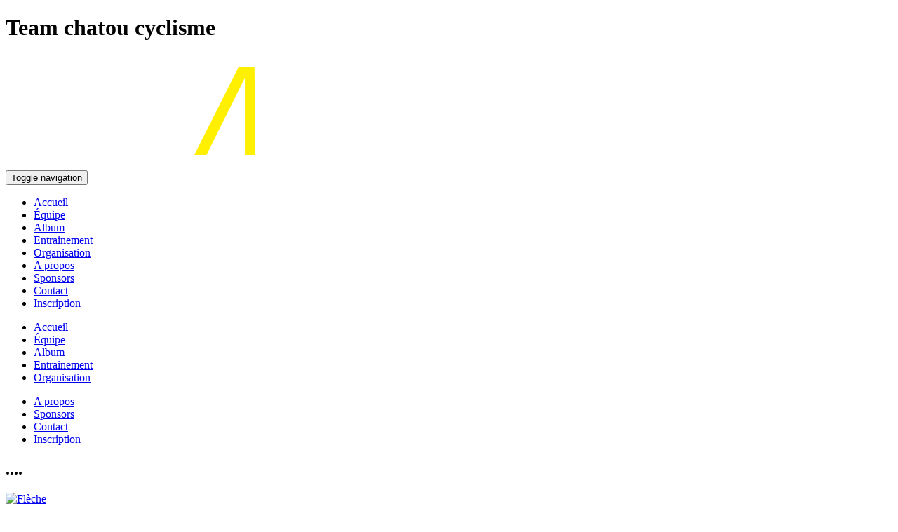

--- FILE ---
content_type: text/html; charset=UTF-8
request_url: http://teamchatoucyclisme.com/Resultat/
body_size: 13346
content:

<!doctype html>
<html lang="fr">
	<head>
		<meta charset="utf-8">
	    <meta http-equiv="X-UA-Compatible" content="IE=edge">
	    <meta name="viewport" content="width=device-width, initial-scale=1, maximum-scale=1, user-scalable=no">	    
	    <title>Team Chatou Cyclisme - Club de compétition cycliste de Chatou</title>
        <!--<script src="https://teamchatoucyclisme.com/wp-content/themes/Tcc/js/jquery-3.1.1.min.js"></script>-->
        <script src="https://code.jquery.com/jquery-3.3.1.min.js" integrity="sha256-FgpCb/KJQlLNfOu91ta32o/NMZxltwRo8QtmkMRdAu8="  crossorigin="anonymous"></script>
		<link rel="stylesheet" type="text/css" href="https://teamchatoucyclisme.com/wp-content/themes/Tcc/css/bootstrap.min.css">
		<link rel="stylesheet" type="text/css" href="https://teamchatoucyclisme.com/wp-content/themes/Tcc/css/animate.css">

		<link href="https://teamchatoucyclisme.com/wp-content/themes/Tcc/css/slick.css" rel="stylesheet"/>
		<script src="https://teamchatoucyclisme.com/wp-content/themes/Tcc/js/slick.js"></script>

		<link href="https://fonts.googleapis.com/css?family=Lato" rel="stylesheet">
		<link rel="stylesheet" type="text/css" href="http://teamchatoucyclisme.com/wp-content/themes/Tcc/style.css">
		<script type="text/javascript" src="https://teamchatoucyclisme.com/wp-content/themes/Tcc/js/bootstrap.min.js"></script>
		<html lang="fr">

		<meta name="description" content="Le Team Chatou Cyclisme est le club de compétition cycliste de la ville de Chatou. Affilié à la FFC et à la FSGT, il participe aux courses dans les Yvelines et en Ile de France"/>
		<meta name="keywords" content="Team Chatou Cyclisme, Chatou Cyclisme, Cyclisme, Chatou, Sport, compétition, FFC, Entrainement, Course"/>
		<meta name="author" content="Alan Le Goff"/>
		<meta name="robots" content="index">
		<meta name="Indentifier-URL" content="https://www.teamchatoucyclisme.com/">

		<meta name="DC.title" content="Team Chatou Cyclisme">
		<meta name="DC.creator" content="Alan Le Goff">
		<meta name="DC.subject" content="Team Chatou Cyclisme | Club de compétition cycliste de la ville de Chatou" />
		<meta name="DC.description" content="Fondé en 1948, le Team Chatou Cyclisme est le club de compétition cycliste de la ville de Chatou. Affilié à la FFC et à la FSGT, le club participe aux épreuves de cyclisme sur route, sur piste et de cyclo-cross des environs de Paris." />
		<meta name="DC.publisher" content="Alan Le Goff">
		<meta name="DC.contributor" content="Alan Le Goff">
		<meta name="DC.date" content="2017-02-22">
		<meta name="DC.type" content="website">
		<meta name="DC.format" content="website">
		<meta name="DC.identifier" content="https://www.teamchatoucyclisme.com/">
		<meta name="DC.language" content="fr-FR">
		<meta name="DC.coverage" content="World">
		<meta name="DC.rights" content="&copy; Team Chatou Cyclisme">

		<meta property="og:title" content="Team Chatou Cyclisme"/>
		<meta property="og:url" content="https://www.teamchatoucyclisme.com/"/>
		<meta property="og:type" content="website"/>
		<meta property="og:image" content="https://teamchatoucyclisme.com/doc/maillot_tcc.jpg"/>
		<meta property="og:description" content="Team Chatou Cyclisme | Club de compétition cycliste de la ville de Chatou. Affilié à la FFC et à la FSGT, le club participe aux épreuves de cyclisme sur route, sur piste et de cyclo-cross des environs de Paris."/>
	
		<link rel="canonical" href="https://www.teamchatoucyclisme.com/" />
		<link rel="icon" type="image/x-icon" href="https://teamchatoucyclisme.com/wp-content/themes/Tcc/img/Favicon.png" />
		<script src="https://teamchatoucyclisme.com/wp-content/themes/Tcc/js/wow.min.js" type="text/javascript"></script>

		<link href="https://fonts.googleapis.com/css?family=Hind+Siliguri:700" rel="stylesheet">

		<script>
	    wow = new WOW();
	    wow.init();
	    </script>

	</head>
<body>


        
    <div class="color-wipes-animate">
        <div class="color-wipe"></div>
        <div class="color-wipe"></div>
        <div class="color-wipe"></div>
    </div>

<div id="barba-wrapper">
  <div class="barba-container">

<link rel="stylesheet" href="https://teamchatoucyclisme.com/wp-content/themes/Tcc/css/layout.css">

<script type="text/javascript" src="https://teamchatoucyclisme.com/wp-content/themes/Tcc/js/jquery.mixitup.min.js"></script>


<h1>Team chatou cyclisme</h1>
<header id="header">
	<div class="container-menu">


		<div id="logo" class="TCC"><a href="http://teamchatoucyclisme.com"><img src="https://teamchatoucyclisme.com/wp-content/uploads/2019/03/tcc-logo-v2.png" alt=" https://teamchatoucyclisme.com/wp-content/uploads/2019/03/tcc-logo-v2.png"></a></div>
	
		<div class="menu-toggle-wrapper">
                <div class="menu-toggle">
                    <button type="button" class="navbar-toggle collapsed" data-toggle="collapse" data-target="#navbar">
				            <span class="sr-only">Toggle navigation</span>
				            <span class="icon-bar bar1"></span>
				            <span class="icon-bar bar2"></span>
				            <span class="icon-bar bar3"></span>
				          </button>
                </div>
            </div>
            <div id="navbar" class="navbar-collapse collapse">
						<ul class="nav navbar-nav navbar-right nav-links">
							<li class="mainlink"><a href="http://teamchatoucyclisme.com">Accueil</a></li>
							<li class="mainlink"><a href="http://teamchatoucyclisme.com/Equipe">Équipe</a></li>
							<li class="mainlink"><a href="http://teamchatoucyclisme.com/Album">Album</a></li>
							<li class="mainlink"><a href="http://teamchatoucyclisme.com/Entrainement">Entrainement</a></li>
							<li class="mainlink"><a href="http://teamchatoucyclisme.com/Organisation">Organisation</a></li>
							<div class="trait-navbarmobile"></div>
							<li class="secondlink"><a href="http://teamchatoucyclisme.com/A_propos">A propos</a></li>
							<li class="secondlink"><a href="http://teamchatoucyclisme.com/Sponsor">Sponsors</a></li>
							<li class="secondlink"><a href="http://teamchatoucyclisme.com/Contact" class="active">Contact</a></li>
							<li class="secondlink"><a href="http://teamchatoucyclisme.com/Nous-rejoindre">Inscription</a></li>
						</ul>
					</div><!--/.nav-collapse -->

		<div id="menu">

		    <div id="menu-principal">
		  				<nav role="navigation">
			  				<ul class="nav nav-pills">
				  				<li class="active">
				  				<a href="http://teamchatoucyclisme.com" >Accueil</a>
				  				</li>
								<li>
									<a href="http://teamchatoucyclisme.com/Equipe">Équipe</a>
								</li>
								<li>
									<a href="http://teamchatoucyclisme.com/Album">Album</a>
								</li>
								<li>
									<a href="http://teamchatoucyclisme.com/Entrainement">Entrainement</a>
								</li>
								<li>
									<a href="http://teamchatoucyclisme.com/Organisation">Organisation</a>
								</li>
							</ul>
						</nav>
					</div>

			<div id="menu-secondaire">
			  		<nav role="navigation">
			  			<ul class="nav nav-pills">
							<li>
								<a href="http://teamchatoucyclisme.com/A_propos">A propos</a>
							</li>
							<li>
								<a href="http://teamchatoucyclisme.com/Sponsor">Sponsors</a>
							</li>
							<li>
								<a href="http://teamchatoucyclisme.com/Contact">Contact</a>
							</li>
							<li>
								<a href="http://teamchatoucyclisme.com/Nous-rejoindre">Inscription</a>
							</li>
						</ul>
					</nav>
				</div>
			</div>
		</div>
</header>

<div class="navbar-img" style="background: url(https://teamchatoucyclisme.com/wp-content/uploads/2022/03/Header-desktop.png) center; background-size: cover;"></div>

<div class="navbar-img-mobile" style="background: url() center;"></div>

<div class="texte-header"><h2>....</h2></div>

<div class="go-down"><a class="mon_scroll" href="#scroll-down"><img src="https://teamchatoucyclisme.com/wp-content/themes/Tcc/img/arrow.png" alt="Flèche" title="Flèche"/></a></div>

<div id="scroll-down"></div>


<div id="resultat">
	<div class="container">
		<div class="row">
			<div class="col-md-12 col-sm-12 col-xs-12">
				<h2>Résultats</h2>
				<div class="trait-resultatannee"></div>

				<div class="container selection-container">

						<ul id="filters" class="clearfix">

						
							<li><a class="filter" href="http://teamchatoucyclisme.com/Resultat/Resultat-2017">2017</a></li>
							
							<li><a class="filter" href="http://teamchatoucyclisme.com/Resultat/Resultat-2018">2018</a></li>
													</ul>
					</div>
				</div>
			</div>
		</div>
	</div>

<div id="resultatlist">

	
				<div  id="victoireannee" style="background-color: #0070b8">
					<div class="row">
						<div class="col-md-12 col-sm-12 col-xs-12 victoireannee-margin">
							<div class="col-md-4 col-sm-4 col-xs-4">
								<p class="nombre-victoire">2</p>
								<p>Prix d'Équipe</p>
							</div>
							<div class="col-md-4 col-sm-4 col-xs-4">
								<p class="nombre-victoire">65</p>
								<p>Victoires</p>
							</div>
							<div class="col-md-4 col-sm-4 col-xs-4">
								<p class="nombre-victoire">56</p>
								<p>Top 5</p>
							</div>
						</div>
					</div>
			</div>



			</div>

	
				<div  id="victoireannee" style="background-color: #0070b8">
					<div class="row">
						<div class="col-md-12 col-sm-12 col-xs-12 victoireannee-margin">
							<div class="col-md-4 col-sm-4 col-xs-4">
								<p class="nombre-victoire">0</p>
								<p>Prix d'Équipe</p>
							</div>
							<div class="col-md-4 col-sm-4 col-xs-4">
								<p class="nombre-victoire">12</p>
								<p>Victoires</p>
							</div>
							<div class="col-md-4 col-sm-4 col-xs-4">
								<p class="nombre-victoire">7</p>
								<p>Top 5</p>
							</div>
						</div>
					</div>
			</div>



			</div>

		




<div id="partenaires">
	<h3>Nos partenaires</h3>
	<div class="container-tcc">
		<div class="trait-partenaires"></div>
	</div>
		<div class="row all-partenaires">
						<div class="col-md-3 col-sm-3 col-xs-6 center logo_partenaires" style=" float: none; margin: 0 auto; display: inline-block;">
			<a href="http://www.chatou.fr/" class="first-a" target="_blank"><img src="https://teamchatoucyclisme.com/wp-content/uploads/2019/07/Ville_chatou_logo-min-1.png" alt=""></a>
		</div>
							<div class="col-md-3 col-sm-3 col-xs-6 center logo_partenaires" style=" float: none; margin: 0 auto; display: inline-block;">
			<a href="http://www.lbvelo.fr/" class="first-a" target="_blank"><img src="https://teamchatoucyclisme.com/wp-content/uploads/2022/03/Logo_LBV_noir.png" alt=""></a>
		</div>
						</div>
</div>

<footer id="footer">
	<div class="container">
	<div class="row">
		<div class="col-md-12 col-sm-12 col-xs-12">
			<div class="col-md-4 col-sm-4 col-xs-12">
				<h4>A propos</h4>
				<li><a href="http://teamchatoucyclisme.com/A_propos/#mentions">Mentions Légales</a></li>
				<li><a href="http://teamchatoucyclisme.com/A_propos/#statuts">Status du club</a></li>
				<li><a href="http://teamchatoucyclisme.com/A_propos/#reglement">Règlement interieur</a></li>
				<li><a href="http://teamchatoucyclisme.com/Documentation">Documentation</a></li>
				<!--<li><a href="http://teamchatoucyclisme.com/Stock">Stock et commande</a></li>-->
				<li><a href="http://teamchatoucyclisme.com/PlanSite">Plan du site</a></li>
			</div>
			<div class=" col-md-4 col-sm-4 col-xs-12 center">
			<div class="trait-footerxs"></div>
				<h4>Nous rejoindre</h4>
				<a class="footer-btn" href="http://teamchatoucyclisme.com/Contact" role="button">Contact</a></p>
				<div class="trait-footer1"></div>
			</div>
			<div class=" col-md-4 col-sm-4 col-xs-12">
				<div class="trait-footerxs"></div>
				<h4>Suivez-nous</h4>
					<div class="col-md-offset-2 col-xs-offset-2 col-md-4 col-sm-4 col-xs-4 center">
						<a href="https://www.facebook.com/teamchatou/" class="facebook-icon" target="_blank"><img src="https://teamchatoucyclisme.com/wp-content/themes/Tcc/img/facebook-icon.png" alt="Facebook" title="Logo Facebook" /></a>
					</div>
					<div class="trait-footer2"></div>
					<div class=" col-md-4 col-sm-4 col-xs-4 center">
					<a href="https://www.strava.com/clubs/team-chatou-cyclisme" class="strava" target="_blank"><img src="https://teamchatoucyclisme.com/wp-content/themes/Tcc/img/strava.png" alt="Strava" title="Logo Strava"/></a>
					</div>
			</div>
			</div>
		</div>
		<p class="copyright">© Copyright 2017-2022 Team Chatou Cyclisme | Web Design & Developpement <a href="http://www.alanlegoff.com/" class="active" target="_blank"><strong>Alan Le Goff</strong></a> | Tous Droits Réservés</p>
	</div>
</div>

<script>
  (function(i,s,o,g,r,a,m){i['GoogleAnalyticsObject']=r;i[r]=i[r]||function(){
  (i[r].q=i[r].q||[]).push(arguments)},i[r].l=1*new Date();a=s.createElement(o),
  m=s.getElementsByTagName(o)[0];a.async=1;a.src=g;m.parentNode.insertBefore(a,m)
  })(window,document,'script','https://www.google-analytics.com/analytics.js','ga');

  ga('create', 'UA-87955939-2', 'auto');
  ga('send', 'pageview');


    $(document).ready(function(){
          $(".mon_scroll").on('click', function(event) {
            if (this.hash !== "") {
              event.preventDefault();
              var hash = this.hash;
              $('html, body').animate({
                scrollTop: $(hash).offset().top
              }, 800, function(){
                window.location.hash = hash;
              });
            } 
          });
        });

</script>


<script src="https://teamchatoucyclisme.com/wp-content/themes/Tcc/js/barba.min.js" type="text/javascript"></script>
<script src="https://teamchatoucyclisme.com/wp-content/themes/Tcc/js/transition.js" type="text/javascript"></script>
<script src="https://cdnjs.cloudflare.com/ajax/libs/gsap/2.0.2/TweenMax.min.js"></script>

<script type="text/javascript">
	Barba.Dispatcher.on('transitionCompleted', function(currentStatus, oldStatus, container) {
		$(".slider").slick({
	  infinite: true,
	  arrows: false,
	  dots: false,
	  autoplay: false,
	  speed: 800,
	  slidesToShow: 1,
	  slidesToScroll: 1,
	});

 //ticking machine
    var percentTime;
    var tick;
    var time = 1;
    var progressBarIndex = 0;

    $('.progressBarContainer .progressBar').each(function(index) {
        var progress = "<div class='inProgress inProgress" + index + "'></div>";
        $(this).html(progress);
    });

    function startProgressbar() {
        resetProgressbar();
        percentTime = 0;
        tick = setInterval(interval, 10);
    }

    function interval() {
        if (($('.slider .slick-track div[data-slick-index="' + progressBarIndex + '"]').attr("aria-hidden")) === "true") {
            progressBarIndex = $('.slider .slick-track div[aria-hidden="false"]').data("slickIndex");
            startProgressbar();
        } else {
            percentTime += 1 / (time + 5);
            $('.inProgress' + progressBarIndex).css({
                width: percentTime + "%"
            });
            if (percentTime >= 100) {
                $('.single-item').slick('slickNext');
                progressBarIndex++;
                if (progressBarIndex > 2) {
                    progressBarIndex = 0;
                }
                startProgressbar();
            }
        }
    }

    function resetProgressbar() {
        $('.inProgress').css({
            width: 0 + '%'
        });
        clearInterval(tick);
    }
    startProgressbar();
    // End ticking machine

    $('.progressBarContainer div').click(function () {
    	clearInterval(tick);
    	var goToThisIndex = $(this).find("span").data("slickIndex");
    	$('.single-item').slick('slickGoTo', goToThisIndex, false);
    	startProgressbar();
    });    

	var $window = $(window);
	var $elem = $("#victoire")

	function isScrolledIntoView($elem, $window) {
	    var docViewTop = $window.scrollTop();
	    var docViewBottom = docViewTop + $window.height();

	    var elemTop = $elem.offset().top;
	    var elemBottom = elemTop + $elem.height();

	    return ((elemBottom <= docViewBottom) && (elemTop >= docViewTop));
	}
	
/* Compteur Victoire */

	$(window).bind('scroll', function() {
		$('.nombre-victoire').each(function (i, counter) {
		var $this = $(counter);

		if ( ($(window).scrollTop() + $(window).height()) > $this.offset().top && !$this.hasClass('started')) {
		$this.addClass('started');
		jQuery({ Counter: 0 }).animate({ Counter: $this.text() }, {
		duration: 2000,
		easing: 'swing',
		step: function (i) {
		$this.text(Math.ceil(i));
		},
		complete : function() {

		},
		});
		}
		});
	});
	});

	Barba.Dispatcher.on('transitionCompleted', function(currentStatus, oldStatus, container) {
		$(document).ready(function(){
          $(".mon_scroll").on('click', function(event) {
            if (this.hash !== "") {
              event.preventDefault();
              var hash = this.hash;
              $('html, body').animate({
                scrollTop: $(hash).offset().top
              }, 800, function(){
                window.location.hash = hash;
              });
            } 
          });
        });
	});


	Barba.Dispatcher.on('transitionCompleted', function(currentStatus, oldStatus, container) {
!function(a,b){"use strict";a.MixItUp=function(){var b=this;b._execAction("_constructor",0),a.extend(b,{selectors:{target:".mix",filter:".filter",sort:".sort"},animation:{enable:!0,effects:"fade scale",duration:600,easing:"ease",perspectiveDistance:"3000",perspectiveOrigin:"50% 50%",queue:!0,queueLimit:1,animateChangeLayout:!1,animateResizeContainer:!0,animateResizeTargets:!1,staggerSequence:!1,reverseOut:!1},callbacks:{onMixLoad:!1,onMixStart:!1,onMixBusy:!1,onMixEnd:!1,onMixFail:!1,_user:!1},controls:{enable:!0,live:!1,toggleFilterButtons:!1,toggleLogic:"or",activeClass:"active"},layout:{display:"inline-block",containerClass:"",containerClassFail:"fail"},load:{filter:"all",sort:!1},_$body:null,_$container:null,_$targets:null,_$parent:null,_$sortButtons:null,_$filterButtons:null,_suckMode:!1,_mixing:!1,_sorting:!1,_clicking:!1,_loading:!0,_changingLayout:!1,_changingClass:!1,_changingDisplay:!1,_origOrder:[],_startOrder:[],_newOrder:[],_activeFilter:null,_toggleArray:[],_toggleString:"",_activeSort:"default:asc",_newSort:null,_startHeight:null,_newHeight:null,_incPadding:!0,_newDisplay:null,_newClass:null,_targetsBound:0,_targetsDone:0,_queue:[],_$show:a(),_$hide:a()}),b._execAction("_constructor",1)},a.MixItUp.prototype={constructor:a.MixItUp,_instances:{},_handled:{_filter:{},_sort:{}},_bound:{_filter:{},_sort:{}},_actions:{},_filters:{},extend:function(b){for(var c in b)a.MixItUp.prototype[c]=b[c]},addAction:function(b,c,d,e){a.MixItUp.prototype._addHook("_actions",b,c,d,e)},addFilter:function(b,c,d,e){a.MixItUp.prototype._addHook("_filters",b,c,d,e)},_addHook:function(b,c,d,e,f){var g=a.MixItUp.prototype[b],h={};f=1===f||"post"===f?"post":"pre",h[c]={},h[c][f]={},h[c][f][d]=e,a.extend(!0,g,h)},_init:function(b,c){var d=this;if(d._execAction("_init",0,arguments),c&&a.extend(!0,d,c),d._$body=a("body"),d._domNode=b,d._$container=a(b),d._$container.addClass(d.layout.containerClass),d._id=b.id,d._platformDetect(),d._brake=d._getPrefixedCSS("transition","none"),d._refresh(!0),d._$parent=d._$targets.parent().length?d._$targets.parent():d._$container,d.load.sort&&(d._newSort=d._parseSort(d.load.sort),d._newSortString=d.load.sort,d._activeSort=d.load.sort,d._sort(),d._printSort()),d._activeFilter="all"===d.load.filter?d.selectors.target:"none"===d.load.filter?"":d.load.filter,d.controls.enable&&d._bindHandlers(),d.controls.toggleFilterButtons){d._buildToggleArray();for(var e=0;e<d._toggleArray.length;e++)d._updateControls({filter:d._toggleArray[e],sort:d._activeSort},!0)}else d.controls.enable&&d._updateControls({filter:d._activeFilter,sort:d._activeSort});d._filter(),d._init=!0,d._$container.data("mixItUp",d),d._execAction("_init",1,arguments),d._buildState(),d._$targets.css(d._brake),d._goMix(d.animation.enable)},_platformDetect:function(){var a=this,c=["Webkit","Moz","O","ms"],d=["webkit","moz"],e=window.navigator.appVersion.match(/Chrome\/(\d+)\./)||!1,f="undefined"!=typeof InstallTrigger,g=function(a){for(var b=0;b<c.length;b++)if(c[b]+"Transition"in a.style)return{prefix:"-"+c[b].toLowerCase()+"-",vendor:c[b]};return"transition"in a.style?"":!1},h=g(a._domNode);a._execAction("_platformDetect",0),a._chrome=e?parseInt(e[1],10):!1,a._ff=f?parseInt(window.navigator.userAgent.match(/rv:([^)]+)\)/)[1]):!1,a._prefix=h.prefix,a._vendor=h.vendor,a._suckMode=window.atob&&a._prefix?!1:!0,a._suckMode&&(a.animation.enable=!1),a._ff&&a._ff<=4&&(a.animation.enable=!1);for(var i=0;i<d.length&&!window.requestAnimationFrame;i++)window.requestAnimationFrame=window[d[i]+"RequestAnimationFrame"];"function"!=typeof Object.getPrototypeOf&&("object"==typeof"test".__proto__?Object.getPrototypeOf=function(a){return a.__proto__}:Object.getPrototypeOf=function(a){return a.constructor.prototype}),a._domNode.nextElementSibling===b&&Object.defineProperty(Element.prototype,"nextElementSibling",{get:function(){for(var a=this.nextSibling;a;){if(1===a.nodeType)return a;a=a.nextSibling}return null}}),a._execAction("_platformDetect",1)},_refresh:function(a,c){var d=this;d._execAction("_refresh",0,arguments),d._$targets=d._$container.find(d.selectors.target);for(var e=0;e<d._$targets.length;e++){var f=d._$targets[e];if(f.dataset===b||c){f.dataset={};for(var g=0;g<f.attributes.length;g++){var h=f.attributes[g],i=h.name,j=h.value;if(i.indexOf("data-")>-1){var k=d._helpers._camelCase(i.substring(5,i.length));f.dataset[k]=j}}}f.mixParent===b&&(f.mixParent=d._id)}if(d._$targets.length&&a||!d._origOrder.length&&d._$targets.length){d._origOrder=[];for(var e=0;e<d._$targets.length;e++){var f=d._$targets[e];d._origOrder.push(f)}}d._execAction("_refresh",1,arguments)},_bindHandlers:function(){var c=this,d=a.MixItUp.prototype._bound._filter,e=a.MixItUp.prototype._bound._sort;c._execAction("_bindHandlers",0),c.controls.live?c._$body.on("click.mixItUp."+c._id,c.selectors.sort,function(){c._processClick(a(this),"sort")}).on("click.mixItUp."+c._id,c.selectors.filter,function(){c._processClick(a(this),"filter")}):(c._$sortButtons=a(c.selectors.sort),c._$filterButtons=a(c.selectors.filter),c._$sortButtons.on("click.mixItUp."+c._id,function(){c._processClick(a(this),"sort")}),c._$filterButtons.on("click.mixItUp."+c._id,function(){c._processClick(a(this),"filter")})),d[c.selectors.filter]=d[c.selectors.filter]===b?1:d[c.selectors.filter]+1,e[c.selectors.sort]=e[c.selectors.sort]===b?1:e[c.selectors.sort]+1,c._execAction("_bindHandlers",1)},_processClick:function(c,d){var e=this,f=function(c,d,f){var g=a.MixItUp.prototype;g._handled["_"+d][e.selectors[d]]=g._handled["_"+d][e.selectors[d]]===b?1:g._handled["_"+d][e.selectors[d]]+1,g._handled["_"+d][e.selectors[d]]===g._bound["_"+d][e.selectors[d]]&&(c[(f?"remove":"add")+"Class"](e.controls.activeClass),delete g._handled["_"+d][e.selectors[d]])};if(e._execAction("_processClick",0,arguments),!e._mixing||e.animation.queue&&e._queue.length<e.animation.queueLimit){if(e._clicking=!0,"sort"===d){var g=c.attr("data-sort");(!c.hasClass(e.controls.activeClass)||g.indexOf("random")>-1)&&(a(e.selectors.sort).removeClass(e.controls.activeClass),f(c,d),e.sort(g))}if("filter"===d){var h,i=c.attr("data-filter"),j="or"===e.controls.toggleLogic?",":"";e.controls.toggleFilterButtons?(e._buildToggleArray(),c.hasClass(e.controls.activeClass)?(f(c,d,!0),h=e._toggleArray.indexOf(i),e._toggleArray.splice(h,1)):(f(c,d),e._toggleArray.push(i)),e._toggleArray=a.grep(e._toggleArray,function(a){return a}),e._toggleString=e._toggleArray.join(j),e.filter(e._toggleString)):c.hasClass(e.controls.activeClass)||(a(e.selectors.filter).removeClass(e.controls.activeClass),f(c,d),e.filter(i))}e._execAction("_processClick",1,arguments)}else"function"==typeof e.callbacks.onMixBusy&&e.callbacks.onMixBusy.call(e._domNode,e._state,e),e._execAction("_processClickBusy",1,arguments)},_buildToggleArray:function(){var a=this,b=a._activeFilter.replace(/\s/g,"");if(a._execAction("_buildToggleArray",0,arguments),"or"===a.controls.toggleLogic)a._toggleArray=b.split(",");else{a._toggleArray=b.split("."),!a._toggleArray[0]&&a._toggleArray.shift();for(var c,d=0;c=a._toggleArray[d];d++)a._toggleArray[d]="."+c}a._execAction("_buildToggleArray",1,arguments)},_updateControls:function(c,d){var e=this,f={filter:c.filter,sort:c.sort},g=function(a,b){try{d&&"filter"===h&&"none"!==f.filter&&""!==f.filter?a.filter(b).addClass(e.controls.activeClass):a.removeClass(e.controls.activeClass).filter(b).addClass(e.controls.activeClass)}catch(c){}},h="filter",i=null;e._execAction("_updateControls",0,arguments),c.filter===b&&(f.filter=e._activeFilter),c.sort===b&&(f.sort=e._activeSort),f.filter===e.selectors.target&&(f.filter="all");for(var j=0;2>j;j++)i=e.controls.live?a(e.selectors[h]):e["_$"+h+"Buttons"],i&&g(i,"[data-"+h+'="'+f[h]+'"]'),h="sort";e._execAction("_updateControls",1,arguments)},_filter:function(){var b=this;b._execAction("_filter",0);for(var c=0;c<b._$targets.length;c++){var d=a(b._$targets[c]);d.is(b._activeFilter)?b._$show=b._$show.add(d):b._$hide=b._$hide.add(d)}b._execAction("_filter",1)},_sort:function(){var a=this,b=function(a){for(var b=a.slice(),c=b.length,d=c;d--;){var e=parseInt(Math.random()*c),f=b[d];b[d]=b[e],b[e]=f}return b};a._execAction("_sort",0),a._startOrder=[];for(var c=0;c<a._$targets.length;c++){var d=a._$targets[c];a._startOrder.push(d)}switch(a._newSort[0].sortBy){case"default":a._newOrder=a._origOrder;break;case"random":a._newOrder=b(a._startOrder);break;case"custom":a._newOrder=a._newSort[0].order;break;default:a._newOrder=a._startOrder.concat().sort(function(b,c){return a._compare(b,c)})}a._execAction("_sort",1)},_compare:function(a,b,c){c=c?c:0;var d=this,e=d._newSort[c].order,f=function(a){return a.dataset[d._newSort[c].sortBy]||0},g=isNaN(1*f(a))?f(a).toLowerCase():1*f(a),h=isNaN(1*f(b))?f(b).toLowerCase():1*f(b);return h>g?"asc"===e?-1:1:g>h?"asc"===e?1:-1:g===h&&d._newSort.length>c+1?d._compare(a,b,c+1):0},_printSort:function(a){var b=this,c=a?b._startOrder:b._newOrder,d=b._$parent[0].querySelectorAll(b.selectors.target),e=d.length?d[d.length-1].nextElementSibling:null,f=document.createDocumentFragment();b._execAction("_printSort",0,arguments);for(var g=0;g<d.length;g++){var h=d[g],i=h.nextSibling;"absolute"!==h.style.position&&(i&&"#text"===i.nodeName&&b._$parent[0].removeChild(i),b._$parent[0].removeChild(h))}for(var g=0;g<c.length;g++){var j=c[g];if("default"!==b._newSort[0].sortBy||"desc"!==b._newSort[0].order||a)f.appendChild(j),f.appendChild(document.createTextNode(" "));else{var k=f.firstChild;f.insertBefore(j,k),f.insertBefore(document.createTextNode(" "),j)}}e?b._$parent[0].insertBefore(f,e):b._$parent[0].appendChild(f),b._execAction("_printSort",1,arguments)},_parseSort:function(a){for(var b=this,c="string"==typeof a?a.split(" "):[a],d=[],e=0;e<c.length;e++){var f="string"==typeof a?c[e].split(":"):["custom",c[e]],g={sortBy:b._helpers._camelCase(f[0]),order:f[1]||"asc"};if(d.push(g),"default"===g.sortBy||"random"===g.sortBy)break}return b._execFilter("_parseSort",d,arguments)},_parseEffects:function(){var a=this,b={opacity:"",transformIn:"",transformOut:"",filter:""},c=function(b,c,d){if(a.animation.effects.indexOf(b)>-1){if(c){var e=a.animation.effects.indexOf(b+"(");if(e>-1){var f=a.animation.effects.substring(e),g=/\(([^)]+)\)/.exec(f),h=g[1];return{val:h}}}return!0}return!1},d=function(a,b){return b?"-"===a.charAt(0)?a.substr(1,a.length):"-"+a:a},e=function(a,e){for(var f=[["scale",".01"],["translateX","20px"],["translateY","20px"],["translateZ","20px"],["rotateX","90deg"],["rotateY","90deg"],["rotateZ","180deg"]],g=0;g<f.length;g++){var h=f[g][0],i=f[g][1],j=e&&"scale"!==h;b[a]+=c(h)?h+"("+d(c(h,!0).val||i,j)+") ":""}};return b.opacity=c("fade")?c("fade",!0).val||"0":"1",e("transformIn"),a.animation.reverseOut?e("transformOut",!0):b.transformOut=b.transformIn,b.transition={},b.transition=a._getPrefixedCSS("transition","all "+a.animation.duration+"ms "+a.animation.easing+", opacity "+a.animation.duration+"ms linear"),a.animation.stagger=c("stagger")?!0:!1,a.animation.staggerDuration=parseInt(c("stagger")&&c("stagger",!0).val?c("stagger",!0).val:100),a._execFilter("_parseEffects",b)},_buildState:function(a){var b=this,c={};return b._execAction("_buildState",0),c={activeFilter:""===b._activeFilter?"none":b._activeFilter,activeSort:a&&b._newSortString?b._newSortString:b._activeSort,fail:!b._$show.length&&""!==b._activeFilter,$targets:b._$targets,$show:b._$show,$hide:b._$hide,totalTargets:b._$targets.length,totalShow:b._$show.length,totalHide:b._$hide.length,display:a&&b._newDisplay?b._newDisplay:b.layout.display},a?b._execFilter("_buildState",c):(b._state=c,void b._execAction("_buildState",1))},_goMix:function(a){var b=this,c=function(){b._chrome&&31===b._chrome&&f(b._$parent[0]),b._setInter(),d()},d=function(){var a=window.pageYOffset,c=window.pageXOffset;document.documentElement.scrollHeight;b._getInterMixData(),b._setFinal(),b._getFinalMixData(),window.pageYOffset!==a&&window.scrollTo(c,a),b._prepTargets(),window.requestAnimationFrame?requestAnimationFrame(e):setTimeout(function(){e()},20)},e=function(){b._animateTargets(),0===b._targetsBound&&b._cleanUp()},f=function(a){var b=a.parentElement,c=document.createElement("div"),d=document.createDocumentFragment();b.insertBefore(c,a),d.appendChild(a),b.replaceChild(a,c)},g=b._buildState(!0);b._execAction("_goMix",0,arguments),!b.animation.duration&&(a=!1),b._mixing=!0,b._$container.removeClass(b.layout.containerClassFail),"function"==typeof b.callbacks.onMixStart&&b.callbacks.onMixStart.call(b._domNode,b._state,g,b),b._$container.trigger("mixStart",[b._state,g,b]),b._getOrigMixData(),a&&!b._suckMode?window.requestAnimationFrame?requestAnimationFrame(c):c():b._cleanUp(),b._execAction("_goMix",1,arguments)},_getTargetData:function(a,b){var c,d=this;a.dataset[b+"PosX"]=a.offsetLeft,a.dataset[b+"PosY"]=a.offsetTop,d.animation.animateResizeTargets&&(c=d._suckMode?{marginBottom:"",marginRight:""}:window.getComputedStyle(a),a.dataset[b+"MarginBottom"]=parseInt(c.marginBottom),a.dataset[b+"MarginRight"]=parseInt(c.marginRight),a.dataset[b+"Width"]=a.offsetWidth,a.dataset[b+"Height"]=a.offsetHeight)},_getOrigMixData:function(){var a=this,b=a._suckMode?{boxSizing:""}:window.getComputedStyle(a._$parent[0]),c=b.boxSizing||b[a._vendor+"BoxSizing"];a._incPadding="border-box"===c,a._execAction("_getOrigMixData",0),!a._suckMode&&(a.effects=a._parseEffects()),a._$toHide=a._$hide.filter(":visible"),a._$toShow=a._$show.filter(":hidden"),a._$pre=a._$targets.filter(":visible"),a._startHeight=a._incPadding?a._$parent.outerHeight():a._$parent.height();for(var d=0;d<a._$pre.length;d++){var e=a._$pre[d];a._getTargetData(e,"orig")}a._execAction("_getOrigMixData",1)},_setInter:function(){var a=this;a._execAction("_setInter",0),a._changingLayout&&a.animation.animateChangeLayout?(a._$toShow.css("display",a._newDisplay),a._changingClass&&a._$container.removeClass(a.layout.containerClass).addClass(a._newClass)):a._$toShow.css("display",a.layout.display),a._execAction("_setInter",1)},_getInterMixData:function(){var a=this;a._execAction("_getInterMixData",0);for(var b=0;b<a._$toShow.length;b++){var c=a._$toShow[b];a._getTargetData(c,"inter")}for(var b=0;b<a._$pre.length;b++){var c=a._$pre[b];a._getTargetData(c,"inter")}a._execAction("_getInterMixData",1)},_setFinal:function(){var a=this;a._execAction("_setFinal",0),a._sorting&&a._printSort(),a._$toHide.removeStyle("display"),a._changingLayout&&a.animation.animateChangeLayout&&a._$pre.css("display",a._newDisplay),a._execAction("_setFinal",1)},_getFinalMixData:function(){var a=this;a._execAction("_getFinalMixData",0);for(var b=0;b<a._$toShow.length;b++){var c=a._$toShow[b];a._getTargetData(c,"final")}for(var b=0;b<a._$pre.length;b++){var c=a._$pre[b];a._getTargetData(c,"final")}a._newHeight=a._incPadding?a._$parent.outerHeight():a._$parent.height(),a._sorting&&a._printSort(!0),a._$toShow.removeStyle("display"),a._$pre.css("display",a.layout.display),a._changingClass&&a.animation.animateChangeLayout&&a._$container.removeClass(a._newClass).addClass(a.layout.containerClass),a._execAction("_getFinalMixData",1)},_prepTargets:function(){var b=this,c={_in:b._getPrefixedCSS("transform",b.effects.transformIn),_out:b._getPrefixedCSS("transform",b.effects.transformOut)};b._execAction("_prepTargets",0),b.animation.animateResizeContainer&&b._$parent.css("height",b._startHeight+"px");for(var d=0;d<b._$toShow.length;d++){var e=b._$toShow[d],f=a(e);e.style.opacity=b.effects.opacity,e.style.display=b._changingLayout&&b.animation.animateChangeLayout?b._newDisplay:b.layout.display,f.css(c._in),b.animation.animateResizeTargets&&(e.style.width=e.dataset.finalWidth+"px",e.style.height=e.dataset.finalHeight+"px",e.style.marginRight=-(e.dataset.finalWidth-e.dataset.interWidth)+1*e.dataset.finalMarginRight+"px",e.style.marginBottom=-(e.dataset.finalHeight-e.dataset.interHeight)+1*e.dataset.finalMarginBottom+"px")}for(var d=0;d<b._$pre.length;d++){var e=b._$pre[d],f=a(e),g={x:e.dataset.origPosX-e.dataset.interPosX,y:e.dataset.origPosY-e.dataset.interPosY},c=b._getPrefixedCSS("transform","translate("+g.x+"px,"+g.y+"px)");f.css(c),b.animation.animateResizeTargets&&(e.style.width=e.dataset.origWidth+"px",e.style.height=e.dataset.origHeight+"px",e.dataset.origWidth-e.dataset.finalWidth&&(e.style.marginRight=-(e.dataset.origWidth-e.dataset.interWidth)+1*e.dataset.origMarginRight+"px"),e.dataset.origHeight-e.dataset.finalHeight&&(e.style.marginBottom=-(e.dataset.origHeight-e.dataset.interHeight)+1*e.dataset.origMarginBottom+"px"))}b._execAction("_prepTargets",1)},_animateTargets:function(){var b=this;b._execAction("_animateTargets",0),b._targetsDone=0,b._targetsBound=0,b._$parent.css(b._getPrefixedCSS("perspective",b.animation.perspectiveDistance+"px")).css(b._getPrefixedCSS("perspective-origin",b.animation.perspectiveOrigin)),b.animation.animateResizeContainer&&b._$parent.css(b._getPrefixedCSS("transition","height "+b.animation.duration+"ms ease")).css("height",b._newHeight+"px");for(var c=0;c<b._$toShow.length;c++){var d=b._$toShow[c],e=a(d),f={x:d.dataset.finalPosX-d.dataset.interPosX,y:d.dataset.finalPosY-d.dataset.interPosY},g=b._getDelay(c),h={};d.style.opacity="";for(var i=0;2>i;i++){var j=0===i?j=b._prefix:"";b._ff&&b._ff<=20&&(h[j+"transition-property"]="all",h[j+"transition-timing-function"]=b.animation.easing+"ms",h[j+"transition-duration"]=b.animation.duration+"ms"),h[j+"transition-delay"]=g+"ms",h[j+"transform"]="translate("+f.x+"px,"+f.y+"px)"}(b.effects.transform||b.effects.opacity)&&b._bindTargetDone(e),b._ff&&b._ff<=20?e.css(h):e.css(b.effects.transition).css(h)}for(var c=0;c<b._$pre.length;c++){var d=b._$pre[c],e=a(d),f={x:d.dataset.finalPosX-d.dataset.interPosX,y:d.dataset.finalPosY-d.dataset.interPosY},g=b._getDelay(c);(d.dataset.finalPosX!==d.dataset.origPosX||d.dataset.finalPosY!==d.dataset.origPosY)&&b._bindTargetDone(e),e.css(b._getPrefixedCSS("transition","all "+b.animation.duration+"ms "+b.animation.easing+" "+g+"ms")),e.css(b._getPrefixedCSS("transform","translate("+f.x+"px,"+f.y+"px)")),b.animation.animateResizeTargets&&(d.dataset.origWidth-d.dataset.finalWidth&&1*d.dataset.finalWidth&&(d.style.width=d.dataset.finalWidth+"px",d.style.marginRight=-(d.dataset.finalWidth-d.dataset.interWidth)+1*d.dataset.finalMarginRight+"px"),d.dataset.origHeight-d.dataset.finalHeight&&1*d.dataset.finalHeight&&(d.style.height=d.dataset.finalHeight+"px",d.style.marginBottom=-(d.dataset.finalHeight-d.dataset.interHeight)+1*d.dataset.finalMarginBottom+"px"))}b._changingClass&&b._$container.removeClass(b.layout.containerClass).addClass(b._newClass);for(var c=0;c<b._$toHide.length;c++){for(var d=b._$toHide[c],e=a(d),g=b._getDelay(c),k={},i=0;2>i;i++){var j=0===i?j=b._prefix:"";k[j+"transition-delay"]=g+"ms",k[j+"transform"]=b.effects.transformOut,k.opacity=b.effects.opacity}e.css(b.effects.transition).css(k),(b.effects.transform||b.effects.opacity)&&b._bindTargetDone(e)}b._execAction("_animateTargets",1)},_bindTargetDone:function(b){var c=this,d=b[0];c._execAction("_bindTargetDone",0,arguments),d.dataset.bound||(d.dataset.bound=!0,c._targetsBound++,b.on("webkitTransitionEnd.mixItUp transitionend.mixItUp",function(e){(e.originalEvent.propertyName.indexOf("transform")>-1||e.originalEvent.propertyName.indexOf("opacity")>-1)&&a(e.originalEvent.target).is(c.selectors.target)&&(b.off(".mixItUp"),d.dataset.bound="",c._targetDone())})),c._execAction("_bindTargetDone",1,arguments)},_targetDone:function(){var a=this;a._execAction("_targetDone",0),a._targetsDone++,a._targetsDone===a._targetsBound&&a._cleanUp(),a._execAction("_targetDone",1)},_cleanUp:function(){var b=this,c=b.animation.animateResizeTargets?"transform opacity width height margin-bottom margin-right":"transform opacity",d=function(){b._$targets.removeStyle("transition",b._prefix)};b._execAction("_cleanUp",0),b._changingLayout?b._$show.css("display",b._newDisplay):b._$show.css("display",b.layout.display),b._$targets.css(b._brake),b._$targets.removeStyle(c,b._prefix).removeAttr("data-inter-pos-x data-inter-pos-y data-final-pos-x data-final-pos-y data-orig-pos-x data-orig-pos-y data-orig-height data-orig-width data-final-height data-final-width data-inter-width data-inter-height data-orig-margin-right data-orig-margin-bottom data-inter-margin-right data-inter-margin-bottom data-final-margin-right data-final-margin-bottom"),b._$hide.removeStyle("display"),b._$parent.removeStyle("height transition perspective-distance perspective perspective-origin-x perspective-origin-y perspective-origin perspectiveOrigin",b._prefix),b._sorting&&(b._printSort(),b._activeSort=b._newSortString,b._sorting=!1),b._changingLayout&&(b._changingDisplay&&(b.layout.display=b._newDisplay,b._changingDisplay=!1),b._changingClass&&(b._$parent.removeClass(b.layout.containerClass).addClass(b._newClass),b.layout.containerClass=b._newClass,b._changingClass=!1),b._changingLayout=!1),b._refresh(),b._buildState(),b._state.fail&&b._$container.addClass(b.layout.containerClassFail),b._$show=a(),b._$hide=a(),window.requestAnimationFrame&&requestAnimationFrame(d),b._mixing=!1,"function"==typeof b.callbacks._user&&b.callbacks._user.call(b._domNode,b._state,b),"function"==typeof b.callbacks.onMixEnd&&b.callbacks.onMixEnd.call(b._domNode,b._state,b),b._$container.trigger("mixEnd",[b._state,b]),b._state.fail&&("function"==typeof b.callbacks.onMixFail&&b.callbacks.onMixFail.call(b._domNode,b._state,b),b._$container.trigger("mixFail",[b._state,b])),b._loading&&("function"==typeof b.callbacks.onMixLoad&&b.callbacks.onMixLoad.call(b._domNode,b._state,b),b._$container.trigger("mixLoad",[b._state,b])),b._queue.length&&(b._execAction("_queue",0),b.multiMix(b._queue[0][0],b._queue[0][1],b._queue[0][2]),b._queue.splice(0,1)),b._execAction("_cleanUp",1),b._loading=!1},_getPrefixedCSS:function(a,b,c){var d=this,e={},f="",g=-1;for(g=0;2>g;g++)f=0===g?d._prefix:"",c?e[f+a]=f+b:e[f+a]=b;return d._execFilter("_getPrefixedCSS",e,arguments)},_getDelay:function(a){var b=this,c="function"==typeof b.animation.staggerSequence?b.animation.staggerSequence.call(b._domNode,a,b._state):a,d=b.animation.stagger?c*b.animation.staggerDuration:0;return b._execFilter("_getDelay",d,arguments)},_parseMultiMixArgs:function(a){for(var b=this,c={command:null,animate:b.animation.enable,callback:null},d=0;d<a.length;d++){var e=a[d];null!==e&&("object"==typeof e||"string"==typeof e?c.command=e:"boolean"==typeof e?c.animate=e:"function"==typeof e&&(c.callback=e))}return b._execFilter("_parseMultiMixArgs",c,arguments)},_parseInsertArgs:function(b){for(var c=this,d={index:0,$object:a(),multiMix:{filter:c._state.activeFilter},callback:null},e=0;e<b.length;e++){var f=b[e];"number"==typeof f?d.index=f:"object"==typeof f&&f instanceof a?d.$object=f:"object"==typeof f&&c._helpers._isElement(f)?d.$object=a(f):"object"==typeof f&&null!==f?d.multiMix=f:"boolean"!=typeof f||f?"function"==typeof f&&(d.callback=f):d.multiMix=!1}return c._execFilter("_parseInsertArgs",d,arguments)},_execAction:function(a,b,c){var d=this,e=b?"post":"pre";if(!d._actions.isEmptyObject&&d._actions.hasOwnProperty(a))for(var f in d._actions[a][e])d._actions[a][e][f].call(d,c)},_execFilter:function(a,b,c){var d=this;if(d._filters.isEmptyObject||!d._filters.hasOwnProperty(a))return b;for(var e in d._filters[a])return d._filters[a][e].call(d,c)},_helpers:{_camelCase:function(a){return a.replace(/-([a-z])/g,function(a){return a[1].toUpperCase()})},_isElement:function(a){return window.HTMLElement?a instanceof HTMLElement:null!==a&&1===a.nodeType&&"string"===a.nodeName}},isMixing:function(){var a=this;return a._execFilter("isMixing",a._mixing)},filter:function(){var a=this,b=a._parseMultiMixArgs(arguments);a._clicking&&(a._toggleString=""),a.multiMix({filter:b.command},b.animate,b.callback)},sort:function(){var a=this,b=a._parseMultiMixArgs(arguments);a.multiMix({sort:b.command},b.animate,b.callback)},changeLayout:function(){var a=this,b=a._parseMultiMixArgs(arguments);a.multiMix({changeLayout:b.command},b.animate,b.callback)},multiMix:function(){var a=this,c=a._parseMultiMixArgs(arguments);if(a._execAction("multiMix",0,arguments),a._mixing)a.animation.queue&&a._queue.length<a.animation.queueLimit?(a._queue.push(arguments),a.controls.enable&&!a._clicking&&a._updateControls(c.command),a._execAction("multiMixQueue",1,arguments)):("function"==typeof a.callbacks.onMixBusy&&a.callbacks.onMixBusy.call(a._domNode,a._state,a),a._$container.trigger("mixBusy",[a._state,a]),a._execAction("multiMixBusy",1,arguments));else{a.controls.enable&&!a._clicking&&(a.controls.toggleFilterButtons&&a._buildToggleArray(),a._updateControls(c.command,a.controls.toggleFilterButtons)),a._queue.length<2&&(a._clicking=!1),delete a.callbacks._user,c.callback&&(a.callbacks._user=c.callback);var d=c.command.sort,e=c.command.filter,f=c.command.changeLayout;a._refresh(),d&&(a._newSort=a._parseSort(d),a._newSortString=d,a._sorting=!0,a._sort()),e!==b&&(e="all"===e?a.selectors.target:e,a._activeFilter=e),a._filter(),f&&(a._newDisplay="string"==typeof f?f:f.display||a.layout.display,a._newClass=f.containerClass||"",(a._newDisplay!==a.layout.display||a._newClass!==a.layout.containerClass)&&(a._changingLayout=!0,a._changingClass=a._newClass!==a.layout.containerClass,a._changingDisplay=a._newDisplay!==a.layout.display)),a._$targets.css(a._brake),a._goMix(c.animate^a.animation.enable?c.animate:a.animation.enable),a._execAction("multiMix",1,arguments)}},insert:function(){var a=this,b=a._parseInsertArgs(arguments),c="function"==typeof b.callback?b.callback:null,d=document.createDocumentFragment(),e=function(){return a._refresh(),a._$targets.length?b.index<a._$targets.length||!a._$targets.length?a._$targets[b.index]:a._$targets[a._$targets.length-1].nextElementSibling:a._$parent[0].children[0]}();if(a._execAction("insert",0,arguments),b.$object){for(var f=0;f<b.$object.length;f++){var g=b.$object[f];d.appendChild(g),d.appendChild(document.createTextNode(" "))}a._$parent[0].insertBefore(d,e)}a._execAction("insert",1,arguments),"object"==typeof b.multiMix&&a.multiMix(b.multiMix,c)},prepend:function(){var a=this,b=a._parseInsertArgs(arguments);a.insert(0,b.$object,b.multiMix,b.callback)},append:function(){var a=this,b=a._parseInsertArgs(arguments);a.insert(a._state.totalTargets,b.$object,b.multiMix,b.callback)},getOption:function(a){var c=this,d=function(a,c){for(var d=c.split("."),e=d.pop(),f=d.length,g=1,h=d[0]||c;(a=a[h])&&f>g;)h=d[g],g++;return a!==b?a[e]!==b?a[e]:a:void 0};return a?c._execFilter("getOption",d(c,a),arguments):c},setOptions:function(b){var c=this;c._execAction("setOptions",0,arguments),"object"==typeof b&&a.extend(!0,c,b),c._execAction("setOptions",1,arguments)},getState:function(){var a=this;return a._execFilter("getState",a._state,a)},forceRefresh:function(){var a=this;a._refresh(!1,!0)},destroy:function(b){var c=this,d=a.MixItUp.prototype._bound._filter,e=a.MixItUp.prototype._bound._sort;c._execAction("destroy",0,arguments),c._$body.add(a(c.selectors.sort)).add(a(c.selectors.filter)).off(".mixItUp");for(var f=0;f<c._$targets.length;f++){var g=c._$targets[f];b&&(g.style.display=""),delete g.mixParent}c._execAction("destroy",1,arguments),d[c.selectors.filter]&&d[c.selectors.filter]>1?d[c.selectors.filter]--:1===d[c.selectors.filter]&&delete d[c.selectors.filter],e[c.selectors.sort]&&e[c.selectors.sort]>1?e[c.selectors.sort]--:1===e[c.selectors.sort]&&delete e[c.selectors.sort],delete a.MixItUp.prototype._instances[c._id]}},a.fn.mixItUp=function(){var c,d=arguments,e=[],f=function(b,c){var d=new a.MixItUp,e=function(){return("00000"+(16777216*Math.random()<<0).toString(16)).substr(-6).toUpperCase()};d._execAction("_instantiate",0,arguments),b.id=b.id?b.id:"MixItUp"+e(),d._instances[b.id]||(d._instances[b.id]=d,d._init(b,c)),d._execAction("_instantiate",1,arguments)};return c=this.each(function(){if(d&&"string"==typeof d[0]){var c=a.MixItUp.prototype._instances[this.id];if("isLoaded"===d[0])e.push(c?!0:!1);else{var g=c[d[0]](d[1],d[2],d[3]);g!==b&&e.push(g)}}else f(this,d[0])}),e.length?e.length>1?e:e[0]:c},a.fn.removeStyle=function(c,d){return d=d?d:"",this.each(function(){for(var e=this,f=c.split(" "),g=0;g<f.length;g++)for(var h=0;4>h;h++){switch(h){case 0:var i=f[g];break;case 1:var i=a.MixItUp.prototype._helpers._camelCase(i);break;case 2:var i=d+f[g];break;case 3:var i=a.MixItUp.prototype._helpers._camelCase(d+f[g])}if(e.style[i]!==b&&"unknown"!=typeof e.style[i]&&e.style[i].length>0&&(e.style[i]=""),!d&&1===h)break}e.attributes&&e.attributes.style&&e.attributes.style!==b&&""===e.attributes.style.value&&e.attributes.removeNamedItem("style")})}}(jQuery);
		
		var filterList = {
		
			init: function () {
				$('#equipelist').mixItUp({
  				selectors: {
    			  target: '.membre',
    			  filter: '.filter'	
    		  },
    		  load: {
      		  filter: '.minime, .cadet, .junior, .dep4, .dep3, .dep2, .dep1, .cat3'  
      		}     
				});								
			
			}

		};
		filterList.init();


		var filterList2 = {
		
			init: function () {
				$('#equipelistFSGT').mixItUp({
  				selectors: {
    			  target: '.membreFSGT',
    			  filter: '.filterFSGT'	
    		  },
    		  load: {
      		  filter: '.cad, .5c, .4c, .3c, .2c, .1c'  
      		}     
				});								
			
			}

		};
		
		filterList2.init();

	});

	Barba.Dispatcher.on('transitionCompleted', function(currentStatus, oldStatus, container) {
		$(document).ready(function(){

		$('#fermer_choix').click(function(){
				$("#choixfede").hide(500);
			});
			$('#fermer_choix2').click(function(){
				$("#choixfede").hide(500);
			});
			$('#fermer_choix3').click(function(){
				$("#choixfede").hide(500);
			});
			$('#fermer_choix4').click(function(){
				$("#choixfede").hide(500);
			});

		var compteur_magique = 1;


		$("#avant").click(function(){
			if(compteur_magique == 1){
				compteur_magique = 1;
				$("#avant").hide();
			}
			else{
				if (compteur_magique==2) {
					$("#avant").hide();
				}
				compteur_magique--;
				$("#super_container>span:nth-child("+compteur_magique+")").show(200);
				$("#super_container>span:nth-child("+(compteur_magique+1)+")").hide();
				$("#apres").show();
				
			}

		});
		$("#apres").click(function(){
			
			if(compteur_magique == 4){
				compteur_magique = 4;
				$("#super_container>span:nth-child(4)").show(200);
				$("#super_container>span:nth-child(3)").hide();
				
			}
			else{
				if (compteur_magique==1) {
					$("#avant").show();
				}
				if (compteur_magique==3) {
					$("#apres").hide();
				}
				compteur_magique++;
				$("#super_container>span:nth-child("+compteur_magique+")").show(200);
				$("#super_container>span:nth-child("+(compteur_magique-1)+")").hide();
			}
		});

		var compteur_magique2 = 1;

		$("#avant2").click(function(){
			if(compteur_magique2 == 1){
				compteur_magique2 = 1;
				$("#avant2").hide();
			}
			else{
				if (compteur_magique2==2) {
					$("#avant2").hide();
				}
				compteur_magique2--;
				$("#super_container2>span:nth-child("+compteur_magique2+")").show(200);
				$("#super_container2>span:nth-child("+(compteur_magique2+1)+")").hide();
				$("#apres2").show();
				
			}

		});
		$("#apres2").click(function(){
			
			if(compteur_magique2 == 4){
				compteur_magique2 = 4;
				$("#super_container2>span:nth-child(4)").show(200);
				$("#super_container2>span:nth-child(3)").hide();
				
			}
			else{
				if (compteur_magique2==1) {
					$("#avant2").show();
				}
				if (compteur_magique2==3) {
					$("#apres2").hide();
				}
				compteur_magique2++;
				$("#super_container2>span:nth-child("+compteur_magique2+")").show(200);
				$("#super_container2>span:nth-child("+(compteur_magique2-1)+")").hide();
			}
		});

		var compteur_magique3 = 1;

		$("#avant3").click(function(){
			if(compteur_magique3 == 1){
				compteur_magique3 = 1;
				$("#avant3").hide();
			}
			else{
				if (compteur_magique3==2) {
					$("#avant3").hide();
				}
				compteur_magique3--;
				$("#super_container3>span:nth-child("+compteur_magique3+")").show(200);
				$("#super_container3>span:nth-child("+(compteur_magique3+1)+")").hide();
				$("#apres3").show();
				
			}

		});
		$("#apres3").click(function(){
			
			if(compteur_magique3 == 4){
				compteur_magique3 = 4;
				$("#super_container3>span:nth-child(4)").show(200);
				$("#super_container3>span:nth-child(3)").hide();
				
			}
			else{
				if (compteur_magique3==1) {
					$("#avant3").show();
				}
				if (compteur_magique3==3) {
					$("#apres3").hide();
				}
				compteur_magique3++;
				$("#super_container3>span:nth-child("+compteur_magique3+")").show(200);
				$("#super_container3>span:nth-child("+(compteur_magique3-1)+")").hide();
			}
		});
		var compteur_magique4 = 1;

		$("#avant4").click(function(){
			if(compteur_magique4 == 1){
				compteur_magique4 = 1;
				$("#avant4").hide();
			}
			else{
				if (compteur_magique4==2) {
					$("#avant4").hide();
				}
				compteur_magique4--;
				$("#super_container4>span:nth-child("+compteur_magique4+")").show(200);
				$("#super_container4>span:nth-child("+(compteur_magique4+1)+")").hide();
				$("#apres4").show();
				
			}

		});
		$("#apres4").click(function(){
			
			if(compteur_magique4 == 4){
				compteur_magique4 = 4;
				$("#super_container4>span:nth-child(4)").show(200);
				$("#super_container4>span:nth-child(3)").hide();
				
			}
			else{
				if (compteur_magique4==1) {
					$("#avant4").show();
				}
				if (compteur_magique4==3) {
					$("#apres4").hide();
				}
				compteur_magique4++;
				$("#super_container4>span:nth-child("+compteur_magique4+")").show(200);
				$("#super_container4>span:nth-child("+(compteur_magique4-1)+")").hide();
			}
		});

	});
	});


	Barba.Dispatcher.on('newPageReady', function(currentStatus, oldStatus, container) {
    window.twttr = (function(d, s, id) {
	  var js, fjs = d.getElementsByTagName(s)[0],
	    t = window.twttr || {};
	  if (d.getElementById(id)) return t;
	  js = d.createElement(s);
	  js.id = id;
	  js.src = "https://platform.twitter.com/widgets.js";
	  fjs.parentNode.insertBefore(js, fjs);
	 
	  t._e = [];
	  t.ready = function(f) {
	    t._e.push(f);
	  };
	 
	  return t;
	}(document, "script", "twitter-wjs"));
		$(document).ready(function(){
			$(".project").hover3d({
				selector: ".project__card"
			});
		});
	});


</script>

<script src="https://teamchatoucyclisme.com/wp-content/themes/Tcc/js/jquery.hover3d.min.js" ></script>
		
</footer>
</body>
</html>
</div>
</div>


--- FILE ---
content_type: text/plain
request_url: https://www.google-analytics.com/j/collect?v=1&_v=j102&a=59158118&t=pageview&_s=1&dl=http%3A%2F%2Fteamchatoucyclisme.com%2FResultat%2F&ul=en-us%40posix&dt=Team%20Chatou%20Cyclisme%20-%20Club%20de%20comp%C3%A9tition%20cycliste%20de%20Chatou&sr=1280x720&vp=1280x720&_u=IEBAAEABAAAAACAAI~&jid=945768549&gjid=208937071&cid=819088765.1768687747&tid=UA-87955939-2&_gid=28032214.1768687747&_r=1&_slc=1&z=674552625
body_size: -453
content:
2,cG-V9D375RK2X